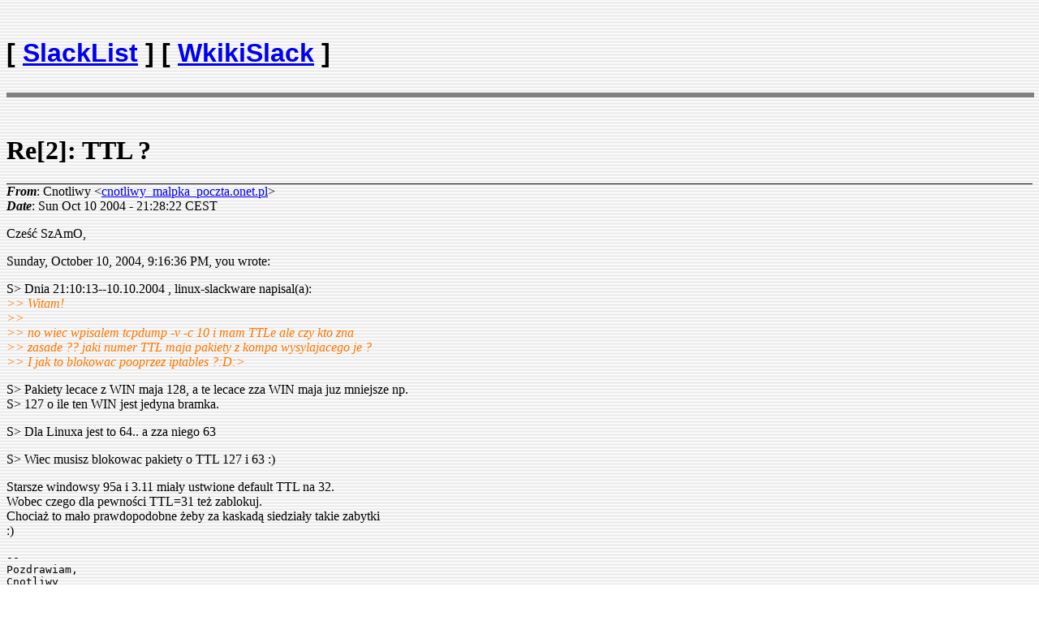

--- FILE ---
content_type: text/html
request_url: http://slacklist.olek.waw.pl/arch/2004/1153.html
body_size: 6372
content:
<?xml version="1.0" encoding="ISO-8859-2"?>
<!DOCTYPE html PUBLIC "-//W3C//DTD XHTML 1.0 Strict//EN"
    "http://www.w3.org/TR/xhtml1/DTD/xhtml1-strict.dtd">
<html xmlns="http://www.w3.org/1999/xhtml" lang="en">
<head>
<meta http-equiv="content-type" content="text/html; charset=iso-8859-2">
<meta name="generator" content="hypermail 2.1.8, see http://www.hypermail.org/" />
<meta name="robots" content="index, nofollow" />
<meta content="7 days" name="revisit-after">
<meta content="Olek Kwasniewski" name="author">
<meta name="keywords" content="linux slackware, Linux, Slack, Slacklist, Slacklista, Wikislack, Slakware,
software, hacker, Archiwum, Porady, Artykuly, apache, swaret, sendmail, iptables, samba, paczka,
package, download, install, instalacja, konfiguracja, .conf, shell, bash, ftp, dyskietka, tip trick,
kernel, dystrybucja, program, nvidia, java, polecenie, komendy, make, mysql, tgz, lilo" >
<title>slacklist_2004 -- Re[2]:  TTL ?</title>
<style type="text/css">
/*<![CDATA[*/
/* To be incorporated in the main stylesheet, don't code it in hypermail! */
body {background-image: url("http://slacklist.olek.waw.pl/background.gif")}
dfn {font-weight: bold;}
pre { background-color:inherit;}
.head { border-bottom:1px solid black;}
.foot { border-top:1px solid black;}
th {font-style:italic;}
table { margin-left:2em;}map ul {list-style:none;}
#mid { font-size:0.9em;}
#received { float:right;}
address { font-style:inherit ;}
/*]]>*/
.quotelev1 {color : #990099}
.quotelev2 {color : #ff7700}
.quotelev3 {color : #007799}
.quotelev4 {color : #95c500}
</style>
</head>
<body>
<table style="width: 100%; text-align: left; margin-left: auto; margin-ight: auto;"
 border="0" cellspacing="0" cellpadding="0">
<tbody>
<tr>
<td style="vertical-align: top; text-align: left;"><br>
<h1 style="font-family: helvetica, arial, sans-serif;">
[ <a href="http://slacklist.olek.waw.pl">SlackList</a> ]
[ <a href="http://wikislack.olek.waw.pl">WkikiSlack</a> ]
</h1>
</td>
<td style="vertical-align: top; text-align: right;"><br>
<script type="text/javascript"><!--
google_ad_client = "pub-0778980568167268";
google_alternate_ad_url = "http://slacklist.olek.waw.pl/pajacyk.html";
google_ad_width = 234;
google_ad_height = 60;
google_ad_format = "234x60_as";
google_ad_type = "text";
google_ad_channel ="4832623671";
google_color_border = "CCCCCC";
google_color_bg = "FFFFFF";
google_color_link = "000000";
google_color_url = "666666";
google_color_text = "333333";
//--></script>
<script type="text/javascript"
  src="http://pagead2.googlesyndication.com/pagead/show_ads.js">
</script>
</td>
</tr>
</tbody>
</table>
<hr noshade="noshade" style="height: 4px; width: 100%"><br>
<div class="head">
<h1>Re[2]:  TTL ?</h1>
<!-- received="Sun Oct 10 21:28:31 2004" -->
<!-- isoreceived="20041010192831" -->
<!-- sent="Sun, 10 Oct 2004 21:28:22 +0200" -->
<!-- isosent="20041010192822" -->
<!-- name="Cnotliwy" -->
<!-- email="cnotliwy_malpka_poczta.onet.pl" -->
<!-- subject="Re[2]:  TTL ?" -->
<!-- id="722292343.20041010212822@poczta.onet.pl" -->
<!-- charset="ISO-8859-2" -->
<!-- inreplyto="20041010191636.GA6190&#64;localhost" -->
<!-- expires="-1" -->
</div>
<!-- body="start" -->
<div class="mail">
<address class="headers">
<span id="from">
<dfn>From</dfn>: Cnotliwy &lt;<a href="mailto:cnotliwy_malpka_poczta.onet.pl?Subject=Re[2]:%20%20TTL%20?">cnotliwy_malpka_poczta.onet.pl</a>&gt;
</span><br />
<span id="date"><dfn>Date</dfn>: Sun Oct 10 2004 - 21:28:22 CEST</span><br />
</address>
<p>
Cześć SzAmO,
<br />
<p>Sunday, October 10, 2004, 9:16:36 PM, you wrote:
<br />
<p>S&gt; Dnia   21:10:13--10.10.2004  , linux-slackware napisal(a):
<br />
<em class="quotelev2">&gt;&gt; Witam!
</em><br />
<em class="quotelev2">&gt;&gt; 
</em><br />
<em class="quotelev2">&gt;&gt;       no wiec wpisalem tcpdump -v -c 10 i mam TTLe ale czy kto zna
</em><br />
<em class="quotelev2">&gt;&gt;       zasade ?? jaki numer TTL maja pakiety z kompa wysylajacego je ?
</em><br />
<em class="quotelev2">&gt;&gt;       I jak to blokowac pooprzez iptables ?:D:&gt;
</em><br />
<p>S&gt; Pakiety lecace z WIN maja 128, a te lecace zza WIN maja juz mniejsze np. 
<br />
S&gt; 127 o ile ten WIN jest jedyna bramka.
<br />
<p>S&gt; Dla Linuxa jest to 64.. a zza niego 63
<br />
<p>S&gt; Wiec musisz blokowac pakiety o TTL 127 i 63 :)
<br />
<p>Starsze windowsy 95a i 3.11  miały ustwione default TTL na 32.
<br />
Wobec czego dla pewności TTL=31 też zablokuj.
<br />
Chociaż to mało prawdopodobne żeby za kaskadą siedziały takie zabytki
<br />
:)
<br />
<p><p><p><pre>
-- 
Pozdrawiam,
Cnotliwy                            
cnotliwy&#64;poczta&#46;<!--nospam-->onet.pl
</pre>
<span id="received"><dfn>Received on</dfn> Sun Oct 10 21:28:31 2004</span>
</div>
<!-- body="end" -->
<div class="foot">
<map id="navbarfoot" name="navbarfoot" title="Related messages">
<ul class="links">
<li><dfn>This message</dfn>: [ <a href="#start">Message body</a> ]</li>
<!-- lnext="start" -->
<li><dfn>Next message</dfn>: <a href="1154.html" title="Next message in the list">linux-slackware: "Re[3]:  TTL ?"</a></li>
<li><dfn>Previous message</dfn>: <a href="1152.html" title="Previous message in the list">lico: "Re:  TTL ?"</a></li>
<li><dfn>In reply to</dfn>: <a href="1151.html" title="Message to which this message replies">SzAmO: "Re:  TTL ?"</a></li>
<!-- lnextthread="start" -->
<li><dfn>Next in thread</dfn>: <a href="1154.html" title="Next message in this discussion thread">linux-slackware: "Re[3]:  TTL ?"</a></li>
<li><a name="replies" id="replies"></a>
<dfn>Reply</dfn>: <a href="1154.html" title="Message sent in reply to this message">linux-slackware: "Re[3]:  TTL ?"</a></li>
<!-- lreply="end" -->
</ul>
<ul class="links">
<li><a name="options2" id="options2"></a><dfn>Contemporary messages sorted</dfn>: [ <a href="date.html#1153" title="Contemporary messages by date">By Date</a> ] [ <a href="index.html#1153" title="Contemporary discussion threads">By Thread</a> ] [ <a href="subject.html#1153" title="Contemporary messages by subject">By Subject</a> ] [ <a href="author.html#1153" title="Contemporary messages by author">By Author</a> ]</ul>
</map>
</div>
<!-- trailer="footer" -->
<small><small>
<em>This archive was generated by 
<a href="http://www.hypermail.org/">hypermail 2.1.8</a>.
</em></small></small>
<a href="http://shackleton2014.pl">Wyprawa Shackleton 2014</a></body>
</html>


--- FILE ---
content_type: text/html; charset=utf-8
request_url: https://www.google.com/recaptcha/api2/aframe
body_size: 269
content:
<!DOCTYPE HTML><html><head><meta http-equiv="content-type" content="text/html; charset=UTF-8"></head><body><script nonce="ezrB2m66ZFDqkxJJ0RFbWw">/** Anti-fraud and anti-abuse applications only. See google.com/recaptcha */ try{var clients={'sodar':'https://pagead2.googlesyndication.com/pagead/sodar?'};window.addEventListener("message",function(a){try{if(a.source===window.parent){var b=JSON.parse(a.data);var c=clients[b['id']];if(c){var d=document.createElement('img');d.src=c+b['params']+'&rc='+(localStorage.getItem("rc::a")?sessionStorage.getItem("rc::b"):"");window.document.body.appendChild(d);sessionStorage.setItem("rc::e",parseInt(sessionStorage.getItem("rc::e")||0)+1);localStorage.setItem("rc::h",'1769899789640');}}}catch(b){}});window.parent.postMessage("_grecaptcha_ready", "*");}catch(b){}</script></body></html>